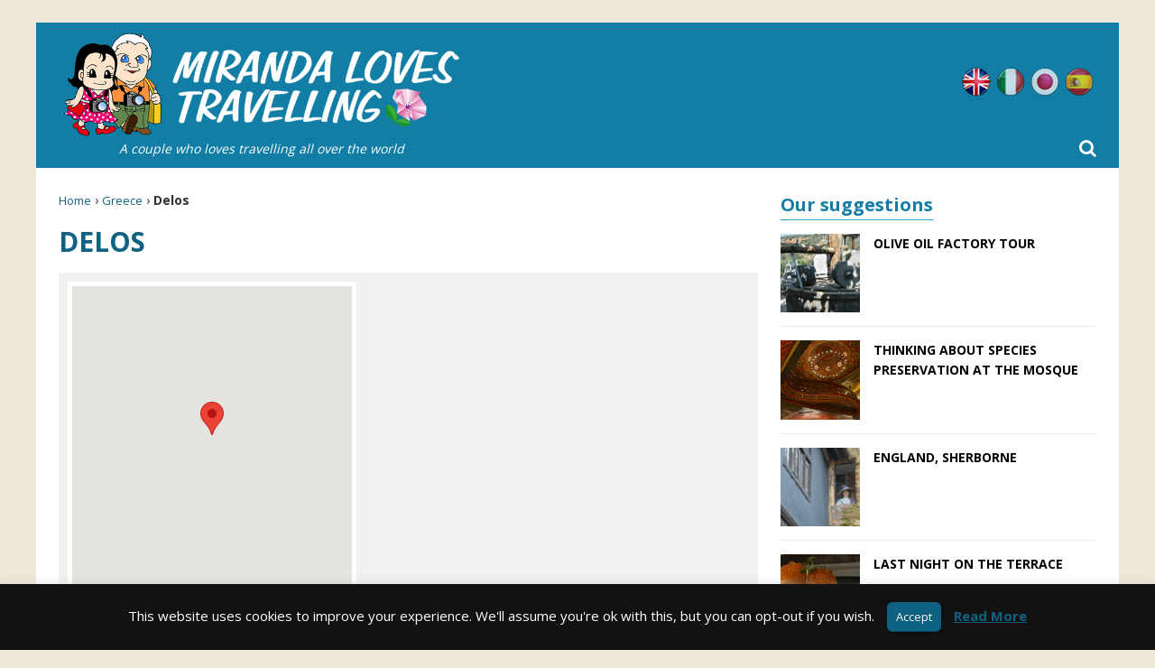

--- FILE ---
content_type: text/html; charset=UTF-8
request_url: https://mirandalovestravelling.com/location/greece/delos/
body_size: 15874
content:
<!DOCTYPE html>
<html lang="en-US">
<head>
  <meta charset="utf-8">
  <meta name='robots' content='index, follow, max-image-preview:large, max-snippet:-1, max-video-preview:-1' />
<link rel="alternate" hreflang="en" href="https://mirandalovestravelling.com/location/greece/delos/" />
<link rel="alternate" hreflang="it" href="https://mirandalovestravelling.com/it/location/grecia/delo/" />
<link rel="alternate" hreflang="ja" href="https://mirandalovestravelling.com/ja/location/%e3%82%ae%e3%83%aa%e3%82%b7%e3%83%a3/%e3%83%87%e3%83%ad%e3%82%b9%e5%b3%b6/" />
<link rel="alternate" hreflang="es" href="https://mirandalovestravelling.com/es/location/grecia-es/delos-es/" />
<link rel="alternate" hreflang="x-default" href="https://mirandalovestravelling.com/location/greece/delos/" />
<link rel="alternate" href="https://mirandalovestravelling.com/location/greece/delos/" hreflang="x-default" /><style>html{font-family:sans-serif;-ms-text-size-adjust:100%;-webkit-text-size-adjust:100%}body{margin:0}aside,header,nav{display:block}a{background-color:transparent}h1{font-size:2em;margin:.67em 0}img{border:0}svg:not(:root){overflow:hidden}button,input{color:inherit;font:inherit;margin:0}button{overflow:visible}button{text-transform:none}button{-webkit-appearance:button}button::-moz-focus-inner,input::-moz-focus-inner{border:0;padding:0}input{line-height:normal}*,:after,:before{box-sizing:border-box}html{font-size:10px}body{font-family:Helvetica Neue,Helvetica,Arial,sans-serif;font-size:14px;line-height:1.42857143;color:#333;background-color:#fff}button,input{font-family:inherit;font-size:inherit;line-height:inherit}a{color:#337ab7}img{vertical-align:middle}.img-responsive{display:block;max-width:100%;height:auto}h1,h2{font-family:inherit;font-weight:500;line-height:1.1;color:inherit}h1,h2{margin-top:20px;margin-bottom:10px}h1{font-size:36px}h2{font-size:30px}.page-header{padding-bottom:9px;margin:40px 0 20px;border-bottom:1px solid #eee}ul{margin-top:0;margin-bottom:10px}ul ul{margin-bottom:0}.container-fluid{padding-right:15px;padding-left:15px;margin-right:auto;margin-left:auto}.container-fluid:after,.container-fluid:before{display:table;content:" "}.container-fluid:after{clear:both}.row{margin-right:-15px;margin-left:-15px}.row:after,.row:before{display:table;content:" "}.row:after{clear:both}.col-md-4,.col-md-8,.col-xs-12,.col-xs-3,.col-xs-5,.col-xs-7,.col-xs-9{position:relative;min-height:1px;padding-right:15px;padding-left:15px}.col-xs-12,.col-xs-3,.col-xs-5,.col-xs-7,.col-xs-9{float:left}.col-xs-3{width:25%}.col-xs-5{width:41.66666667%}.col-xs-7{width:58.33333333%}.col-xs-9{width:75%}.col-xs-12{width:100%}@media (min-width:992px){.col-md-4,.col-md-8{float:left}.col-md-4{width:33.33333333%}.col-md-8{width:66.66666667%}}.caret{display:inline-block;width:0;height:0;margin-left:2px;vertical-align:middle;border-top:4px dashed;border-right:4px solid transparent;border-left:4px solid transparent}.dropdown{position:relative}.dropdown-menu{position:absolute;top:100%;left:0;z-index:1000;display:none;float:left;min-width:160px;padding:5px 0;margin:2px 0 0;font-size:14px;text-align:left;list-style:none;background-color:#fff;background-clip:padding-box;border:1px solid #ccc;border:1px solid rgba(0,0,0,.15);border-radius:4px;box-shadow:0 6px 12px rgba(0,0,0,.175)}.dropdown-menu>li>a{display:block;padding:3px 20px;clear:both;font-weight:400;line-height:1.42857143;color:#333;white-space:nowrap}.dropdown-menu>.active>a{color:#fff;text-decoration:none;background-color:#337ab7;outline:0}.clearfix:after,.clearfix:before{display:table;content:" "}.clearfix:after{clear:both}.pull-left{float:left!important}@-ms-viewport{width:device-width}@media (max-width:767px){.hidden-xs{display:none!important}}@media (min-width:768px) and (max-width:991px){.hidden-sm{display:none!important}}@media (min-width:992px) and (max-width:1199px){.hidden-md{display:none!important}}@media (min-width:1200px){.hidden-lg{display:none!important}}*,:after,:before{box-sizing:border-box}html{font-size:62.5%}body,html{margin:0;padding:0;border:0;font-family:Open Sans,Helvetica,Arial,sans-serif;vertical-align:baseline;text-align:left;color:#333;-webkit-font-smoothing:antialiased;-moz-osx-font-smoothing:grayscale}aside,header,nav{display:block}.col-md-4,.col-md-8,.col-xs-12,.col-xs-3,.col-xs-5,.col-xs-7,.col-xs-9,.container-fluid{padding:0 25px}.row{margin-left:-25px;margin-right:-25px}.full-width{width:100%}.dropdown .caret{margin:0 0 0 8px}.dropdown-menu li{width:23em!important}body{font-size:16px;font-size:1.6rem;line-height:1.6;word-wrap:break-word;background-color:#efe7d8}#middle{max-width:1200px;margin:25px auto;padding:0;background:#fff}.content-left{padding-right:0}.hide-text{text-indent:100%;white-space:nowrap;overflow:hidden}@media only screen and (max-width:1199px){#middle{max-width:960px}}@media only screen and (max-width:991px){#middle{max-width:inherit;width:100%;margin:0 0 50px;padding:104px 0 0;overflow-x:hidden}}@media only screen and (max-width:767px){#middle{padding:130px 0 0}}h1,h2{font-family:Open Sans,Helvetica,Arial,sans-serif;color:#0f6281;line-height:1.3;font-weight:700;margin:0 0 3px}h1:first-letter,h2:first-letter{text-transform:capitalize}h1{font-size:30px;font-size:3rem}h2{font-size:26px;font-size:2.6rem}strong{font-weight:700}i{font-style:italic}p{margin:0 0 10px}p:last-child{margin:0}a{color:#1b3852;text-decoration:none}ul{list-style:none;margin:0;padding:0}@media only screen and (max-width:991px){h1{font-size:28px;font-size:2.8rem}h2{font-size:22px;font-size:2.2rem}}@media only screen and (max-width:479px){h1{font-size:24px;font-size:2.4rem}h2{font-size:20px;font-size:2rem}}.mlt-breadcrumb{font-size:14px;font-size:1.4rem;padding:0 0 5px;margin-bottom:10px}.mlt-breadcrumb a{font-size:13px;font-size:1.3rem;font-weight:400;color:#0f6281}@media only screen and (max-width:1199px){.mlt-breadcrumb{margin-top:10px}}.page-header{padding:0;margin:0;border:0}.page-header .page-title{text-transform:uppercase;margin-bottom:15px}#cookie-law-info-bar{position:absolute;z-index:9999;width:100%;padding:20px 0;margin:0 auto;text-align:center;border:0}#cookie-law-info-bar span{vertical-align:middle}#cookie-law-info-bar .cli-plugin-button,#cookie-law-info-bar .cli-plugin-button:visited{position:relative;display:inline-block;line-height:22px;padding:5px 10px;margin:auto 10px;color:#fff;text-decoration:none;text-shadow:0 -1px 1px rgba(0,0,0,.25);box-shadow:0 1px 3px rgba(0,0,0,.6);border-radius:6px;border-bottom:1px solid rgba(0,0,0,.25);background:#666}#map_wrapper{width:100%;height:400px;margin-bottom:15px}#map-desc-destination{min-height:360px;padding:10px;background:#f1f1f1;margin-bottom:15px}#map-desc-destination #map_wrapper{float:left;width:320px!important;height:340px!important;margin:0 15px 15px 0;border:5px solid #fff}#map-desc-destination .taxonomy-description h2{padding-top:5px}#map-desc-destination .taxonomy-description a{text-decoration:underline!important;font-weight:700}@media only screen and (max-width:991px){.sidebar-right{padding-left:10px;padding-right:10px}#map-desc-destination #map_wrapper{width:100%!important;height:300px!important;margin:0 0 10px}}@media only screen and (max-width:1199px){.content-left{padding:0 10px}}@media only screen and (max-width:767px){#map-desc-destination{min-height:240px}#map-desc-destination #map_wrapper{height:240px!important}}@media only screen and (max-width:479px){#map-desc-destination #map_wrapper{height:220px!important}}.mlt-header{position:relative;background:#127ea5;margin-bottom:25px}.mlt-header .mlt-logo{padding:10px 25px}.mlt-header .mlt-logo .claim{color:#fff;font-style:italic;text-align:center;font-size:14px;display:block}.mlt-header .lang_sel_list_horizontal{float:right;padding-top:50px}.mlt-header .lang_sel_list_horizontal ul{float:left}.mlt-header .lang_sel_list_horizontal ul li{float:left;width:32px;height:32px;margin:0 3px;background-image:url(/wp-content/themes/mirandalovestravelling/dist/images/flags/flags.png);background-repeat:no-repeat;display:inline-block;overflow:hidden;-moz-opacity:.75;-khtml-opacity:.75;opacity:.75}.mlt-header .lang_sel_list_horizontal ul li.lang-active{-moz-opacity:1;-khtml-opacity:1;opacity:1}.mlt-header .lang_sel_list_horizontal ul li.icl-en{background-position:0 0}.mlt-header .lang_sel_list_horizontal ul li.icl-it{background-position:0 -32px}.mlt-header .lang_sel_list_horizontal ul li.icl-ja{background-position:-32px -32px}.mlt-header .lang_sel_list_horizontal ul li.icl-es{background-position:-32px 0}.mlt-header .lang_sel_list_horizontal ul li a{float:left;width:100%;height:100%}.mlt-header .mlt-main-nav-wrap{background:#299fca;text-transform:uppercase}.mlt-header .mlt-main-nav-wrap .mlt-main-nav{float:left;width:auto}.mlt-header .mlt-main-nav-wrap .mlt-main-nav li{float:left;position:relative;font-weight:700}.mlt-header .mlt-main-nav-wrap .mlt-main-nav li.current-menu-item a,.mlt-header .mlt-main-nav-wrap .mlt-main-nav li.current-menu-parent a{color:#fc0}.mlt-header .mlt-main-nav-wrap .mlt-main-nav li:first-child a{padding-left:25px;border:0}.mlt-header .mlt-main-nav-wrap .mlt-main-nav li:last-child a{padding-right:25px}.mlt-header .mlt-main-nav-wrap .mlt-main-nav li a{display:block;color:#fff;padding:10px 18px;font-size:15px;font-size:1.5rem;border-left:1px solid hsla(0,0%,100%,.1)}.mlt-header .mlt-main-nav-wrap .mlt-main-nav ul ul{display:none;position:absolute}.mlt-header .mlt-main-nav-wrap .mlt-main-nav ul ul li{width:16em}.mlt-header .mlt-main-nav-wrap .mlt-main-nav .search-icon-menu{position:absolute;right:25px;bottom:0;height:44px;line-height:44px;color:#fff;font-size:20px;font-size:2rem}.mlt-header .mlt-main-nav-wrap .mlt-main-nav .searchform{position:absolute;top:100%;left:0;width:100%;height:60px;padding:5px 50px;background:#fff;border-top:1px solid #f0f7fa;box-shadow:0 2px 2px -1px rgba(0,0,0,.25);display:none;z-index:2}.mlt-header .mlt-main-nav-wrap .mlt-main-nav .searchform .close-icon,.mlt-header .mlt-main-nav-wrap .mlt-main-nav .searchform .search-icon{position:absolute;top:0;height:59px;line-height:59px;color:#1b3852;font-size:20px;font-size:2rem}.mlt-header .mlt-main-nav-wrap .mlt-main-nav .searchform .search-icon{left:25px}.mlt-header .mlt-main-nav-wrap .mlt-main-nav .searchform input{float:left;width:100%;height:50px;line-height:50px;padding:15px;margin:0;border:0;color:#1b3852}.mlt-header .mlt-main-nav-wrap .mlt-main-nav .searchform .close-icon{right:25px}.dropdown-menu>.active>a{background-color:#127ea5}@media only screen and (max-width:1199px){.mlt-header .mlt-main-nav-wrap .mlt-main-nav li a{padding:10px 15px;font-size:14px;font-size:1.4rem}.mlt-header .mlt-main-nav-wrap .mlt-main-nav .search-icon-menu{height:42px;line-height:42px;font-size:18px;font-size:1.8rem}.mlt-header .mlt-main-nav-wrap .mlt-main-nav .searchform{padding:5px 45px}.mlt-header .mlt-main-nav-wrap .mlt-main-nav .searchform .close-icon,.mlt-header .mlt-main-nav-wrap .mlt-main-nav .searchform .search-icon{font-size:18px;font-size:1.8rem}}@media only screen and (max-width:991px){#header-mobile{position:fixed;display:block;top:0;left:0;width:100%;height:70px;z-index:9999;background:#127ea5}#header-mobile #mlt-btn-menu{position:absolute;left:0;top:0;width:65px;height:70px;line-height:70px;text-align:center;color:#fff;font-size:25px;font-size:2.5rem;border-right:1px solid hsla(0,0%,100%,.1)}#header-mobile .mlt-logo-mobile{position:absolute;left:50%;right:auto;transform:translate(-50%);height:70px;padding:10px 0}#header-mobile .mlt-logo-mobile img{float:left;width:auto;height:50px}#header-mobile .mob-search-icon-menu{position:absolute;top:0;right:0;width:65px;height:70px;line-height:70px;text-align:center;color:#fff;font-size:25px;font-size:2.5rem;border-left:1px solid hsla(0,0%,100%,.1)}#header-mobile .searchform{position:absolute;top:100%;left:0;width:100%;height:60px;padding:5px 45px;background:#fff;border-top:1px solid #f0f7fa;box-shadow:0 2px 2px -1px rgba(0,0,0,.25);display:none;z-index:99999}#header-mobile .searchform .close-icon,#header-mobile .searchform .search-icon{position:absolute;top:0;height:59px;line-height:59px;color:#1b3852;font-size:20px;font-size:2rem}#header-mobile .searchform .search-icon{left:20px}#header-mobile .searchform input{float:left;width:100%;height:50px;line-height:50px;padding:15px;margin:0;border:0;color:#1b3852}#header-mobile .searchform .close-icon{right:20px}}@media only screen and (max-width:479px){#header-mobile #mlt-btn-menu,#header-mobile .mob-search-icon-menu{font-size:22px;font-size:2.2rem}}@media only screen and (max-width:991px){#sticky-footer{position:absolute;left:0;top:70px;width:100%;z-index:20;background:#f8f8f8;background:linear-gradient(180deg,#f8f8f8 0,#f1f1f1 50%,#f8f8f8);box-shadow:0 1px 4px 0 rgba(0,0,0,.4)}#sticky-footer .lang_sel_list_horizontal{float:left;position:relative;left:50%;right:auto;transform:translate(-50%);padding:5px 0}#sticky-footer .lang_sel_list_horizontal ul{float:left}#sticky-footer .lang_sel_list_horizontal ul li{float:left;width:24px;height:24px;margin:0 5px;background-image:url(/wp-content/themes/mirandalovestravelling/dist/images/flags/flags-mob.png);background-repeat:no-repeat;display:inline-block;overflow:hidden;-moz-opacity:.5;-khtml-opacity:.5;opacity:.5}#sticky-footer .lang_sel_list_horizontal ul li.icl-en{background-position:0 0}#sticky-footer .lang_sel_list_horizontal ul li.icl-it{background-position:0 -24px}#sticky-footer .lang_sel_list_horizontal ul li.icl-ja{background-position:-24px -24px}#sticky-footer .lang_sel_list_horizontal ul li.icl-es{background-position:-24px 0}#sticky-footer .lang_sel_list_horizontal ul li a{float:left;width:100%;height:100%}#sticky-footer .lang_sel_list_horizontal ul li.lang-active{-moz-opacity:1;-khtml-opacity:1;opacity:1}}.widget{float:left;width:100%;margin:0 0 15px}.sidebar-right .widget-title{margin-bottom:15px;color:#127ea5;display:inline-block;border-bottom:1px solid #299fca;font-weight:700;font-size:20px;font-size:2rem}#fb-root{display:none}.mlt-featured li{padding:15px 0;border-bottom:1px solid #ebebeb;text-transform:uppercase;font-weight:700;font-size:14px;font-size:1.4rem}.mlt-featured li:first-child{padding-top:0}.mlt-featured li a{color:#000}.mlt-featured li .mlt-featured-thumb{padding:0;overflow:hidden;position:relative}.mlt-featured li .mlt-featured-thumb:before{display:block;content:"";width:100%;padding-top:100%}.mlt-featured li .mlt-featured-thumb>.square{position:absolute;top:0;left:0;right:0;bottom:0}.mlt-featured li .mlt-featured-thumb img{width:100%;height:100%;-o-object-fit:cover;object-fit:cover;-o-object-position:50% 0;object-position:50% 0}.mlt-featured li .mlt-featured-title{padding:0 0 0 15px}#map_canvas{width:100%;height:100%}.close-icon,.search-icon{display:none}.searchform input{width:100%;padding:10px}</style>
	<title>Delos - Miranda Loves Travelling</title>
	<link rel="canonical" href="https://mirandalovestravelling.com/location/greece/delos/" />
	<meta property="og:locale" content="en_US" />
	<meta property="og:type" content="article" />
	<meta property="og:title" content="Delos - Miranda Loves Travelling" />
	<meta property="og:url" content="https://mirandalovestravelling.com/location/greece/delos/" />
	<meta property="og:site_name" content="Miranda Loves Travelling" />
	<meta name="twitter:card" content="summary_large_image" />
	<script type="application/ld+json" class="yoast-schema-graph">{"@context":"https://schema.org","@graph":[{"@type":"CollectionPage","@id":"https://mirandalovestravelling.com/location/greece/delos/","url":"https://mirandalovestravelling.com/location/greece/delos/","name":"Delos - Miranda Loves Travelling","isPartOf":{"@id":"https://mirandalovestravelling.com/#website"},"primaryImageOfPage":{"@id":"https://mirandalovestravelling.com/location/greece/delos/#primaryimage"},"image":{"@id":"https://mirandalovestravelling.com/location/greece/delos/#primaryimage"},"thumbnailUrl":"https://mirandalovestravelling.com/media/2016/08/Delos-5.jpg","breadcrumb":{"@id":"https://mirandalovestravelling.com/location/greece/delos/#breadcrumb"},"inLanguage":"en-US"},{"@type":"ImageObject","inLanguage":"en-US","@id":"https://mirandalovestravelling.com/location/greece/delos/#primaryimage","url":"https://mirandalovestravelling.com/media/2016/08/Delos-5.jpg","contentUrl":"https://mirandalovestravelling.com/media/2016/08/Delos-5.jpg","width":1000,"height":662},{"@type":"BreadcrumbList","@id":"https://mirandalovestravelling.com/location/greece/delos/#breadcrumb","itemListElement":[{"@type":"ListItem","position":1,"name":"Home","item":"https://mirandalovestravelling.com/"},{"@type":"ListItem","position":2,"name":"Greece","item":"https://mirandalovestravelling.com/location/greece/"},{"@type":"ListItem","position":3,"name":"Delos"}]},{"@type":"WebSite","@id":"https://mirandalovestravelling.com/#website","url":"https://mirandalovestravelling.com/","name":"Miranda Loves Travelling","description":"My Travel Diary","potentialAction":[{"@type":"SearchAction","target":{"@type":"EntryPoint","urlTemplate":"https://mirandalovestravelling.com/?s={search_term_string}"},"query-input":"required name=search_term_string"}],"inLanguage":"en-US"}]}</script>



<link rel="alternate" type="application/rss+xml" title="Miranda Loves Travelling &raquo; Delos Category Feed" href="https://mirandalovestravelling.com/location/greece/delos/feed/" />
<style type="text/css">
img.wp-smiley,
img.emoji {
	display: inline !important;
	border: none !important;
	box-shadow: none !important;
	height: 1em !important;
	width: 1em !important;
	margin: 0 0.07em !important;
	vertical-align: -0.1em !important;
	background: none !important;
	padding: 0 !important;
}
</style>
	<style type="text/css" media="all">
.wpautoterms-footer{background-color:#ffffff;text-align:center;}
.wpautoterms-footer a{color:#000000;font-family:Arial, sans-serif;font-size:14px;}
.wpautoterms-footer .separator{color:#cccccc;font-family:Arial, sans-serif;font-size:14px;}</style>
<link rel='stylesheet' id='wp-block-library-css' href='https://mirandalovestravelling.com/wp-includes/css/dist/block-library/style.min.css' type='text/css' media='all' />
<link rel='stylesheet' id='classic-theme-styles-css' href='https://mirandalovestravelling.com/wp-includes/css/classic-themes.min.css' type='text/css' media='all' />
<style id='global-styles-inline-css' type='text/css'>
body{--wp--preset--color--black: #000000;--wp--preset--color--cyan-bluish-gray: #abb8c3;--wp--preset--color--white: #ffffff;--wp--preset--color--pale-pink: #f78da7;--wp--preset--color--vivid-red: #cf2e2e;--wp--preset--color--luminous-vivid-orange: #ff6900;--wp--preset--color--luminous-vivid-amber: #fcb900;--wp--preset--color--light-green-cyan: #7bdcb5;--wp--preset--color--vivid-green-cyan: #00d084;--wp--preset--color--pale-cyan-blue: #8ed1fc;--wp--preset--color--vivid-cyan-blue: #0693e3;--wp--preset--color--vivid-purple: #9b51e0;--wp--preset--gradient--vivid-cyan-blue-to-vivid-purple: linear-gradient(135deg,rgba(6,147,227,1) 0%,rgb(155,81,224) 100%);--wp--preset--gradient--light-green-cyan-to-vivid-green-cyan: linear-gradient(135deg,rgb(122,220,180) 0%,rgb(0,208,130) 100%);--wp--preset--gradient--luminous-vivid-amber-to-luminous-vivid-orange: linear-gradient(135deg,rgba(252,185,0,1) 0%,rgba(255,105,0,1) 100%);--wp--preset--gradient--luminous-vivid-orange-to-vivid-red: linear-gradient(135deg,rgba(255,105,0,1) 0%,rgb(207,46,46) 100%);--wp--preset--gradient--very-light-gray-to-cyan-bluish-gray: linear-gradient(135deg,rgb(238,238,238) 0%,rgb(169,184,195) 100%);--wp--preset--gradient--cool-to-warm-spectrum: linear-gradient(135deg,rgb(74,234,220) 0%,rgb(151,120,209) 20%,rgb(207,42,186) 40%,rgb(238,44,130) 60%,rgb(251,105,98) 80%,rgb(254,248,76) 100%);--wp--preset--gradient--blush-light-purple: linear-gradient(135deg,rgb(255,206,236) 0%,rgb(152,150,240) 100%);--wp--preset--gradient--blush-bordeaux: linear-gradient(135deg,rgb(254,205,165) 0%,rgb(254,45,45) 50%,rgb(107,0,62) 100%);--wp--preset--gradient--luminous-dusk: linear-gradient(135deg,rgb(255,203,112) 0%,rgb(199,81,192) 50%,rgb(65,88,208) 100%);--wp--preset--gradient--pale-ocean: linear-gradient(135deg,rgb(255,245,203) 0%,rgb(182,227,212) 50%,rgb(51,167,181) 100%);--wp--preset--gradient--electric-grass: linear-gradient(135deg,rgb(202,248,128) 0%,rgb(113,206,126) 100%);--wp--preset--gradient--midnight: linear-gradient(135deg,rgb(2,3,129) 0%,rgb(40,116,252) 100%);--wp--preset--duotone--dark-grayscale: url('#wp-duotone-dark-grayscale');--wp--preset--duotone--grayscale: url('#wp-duotone-grayscale');--wp--preset--duotone--purple-yellow: url('#wp-duotone-purple-yellow');--wp--preset--duotone--blue-red: url('#wp-duotone-blue-red');--wp--preset--duotone--midnight: url('#wp-duotone-midnight');--wp--preset--duotone--magenta-yellow: url('#wp-duotone-magenta-yellow');--wp--preset--duotone--purple-green: url('#wp-duotone-purple-green');--wp--preset--duotone--blue-orange: url('#wp-duotone-blue-orange');--wp--preset--font-size--small: 13px;--wp--preset--font-size--medium: 20px;--wp--preset--font-size--large: 36px;--wp--preset--font-size--x-large: 42px;--wp--preset--spacing--20: 0.44rem;--wp--preset--spacing--30: 0.67rem;--wp--preset--spacing--40: 1rem;--wp--preset--spacing--50: 1.5rem;--wp--preset--spacing--60: 2.25rem;--wp--preset--spacing--70: 3.38rem;--wp--preset--spacing--80: 5.06rem;--wp--preset--shadow--natural: 6px 6px 9px rgba(0, 0, 0, 0.2);--wp--preset--shadow--deep: 12px 12px 50px rgba(0, 0, 0, 0.4);--wp--preset--shadow--sharp: 6px 6px 0px rgba(0, 0, 0, 0.2);--wp--preset--shadow--outlined: 6px 6px 0px -3px rgba(255, 255, 255, 1), 6px 6px rgba(0, 0, 0, 1);--wp--preset--shadow--crisp: 6px 6px 0px rgba(0, 0, 0, 1);}:where(.is-layout-flex){gap: 0.5em;}body .is-layout-flow > .alignleft{float: left;margin-inline-start: 0;margin-inline-end: 2em;}body .is-layout-flow > .alignright{float: right;margin-inline-start: 2em;margin-inline-end: 0;}body .is-layout-flow > .aligncenter{margin-left: auto !important;margin-right: auto !important;}body .is-layout-constrained > .alignleft{float: left;margin-inline-start: 0;margin-inline-end: 2em;}body .is-layout-constrained > .alignright{float: right;margin-inline-start: 2em;margin-inline-end: 0;}body .is-layout-constrained > .aligncenter{margin-left: auto !important;margin-right: auto !important;}body .is-layout-constrained > :where(:not(.alignleft):not(.alignright):not(.alignfull)){max-width: var(--wp--style--global--content-size);margin-left: auto !important;margin-right: auto !important;}body .is-layout-constrained > .alignwide{max-width: var(--wp--style--global--wide-size);}body .is-layout-flex{display: flex;}body .is-layout-flex{flex-wrap: wrap;align-items: center;}body .is-layout-flex > *{margin: 0;}:where(.wp-block-columns.is-layout-flex){gap: 2em;}.has-black-color{color: var(--wp--preset--color--black) !important;}.has-cyan-bluish-gray-color{color: var(--wp--preset--color--cyan-bluish-gray) !important;}.has-white-color{color: var(--wp--preset--color--white) !important;}.has-pale-pink-color{color: var(--wp--preset--color--pale-pink) !important;}.has-vivid-red-color{color: var(--wp--preset--color--vivid-red) !important;}.has-luminous-vivid-orange-color{color: var(--wp--preset--color--luminous-vivid-orange) !important;}.has-luminous-vivid-amber-color{color: var(--wp--preset--color--luminous-vivid-amber) !important;}.has-light-green-cyan-color{color: var(--wp--preset--color--light-green-cyan) !important;}.has-vivid-green-cyan-color{color: var(--wp--preset--color--vivid-green-cyan) !important;}.has-pale-cyan-blue-color{color: var(--wp--preset--color--pale-cyan-blue) !important;}.has-vivid-cyan-blue-color{color: var(--wp--preset--color--vivid-cyan-blue) !important;}.has-vivid-purple-color{color: var(--wp--preset--color--vivid-purple) !important;}.has-black-background-color{background-color: var(--wp--preset--color--black) !important;}.has-cyan-bluish-gray-background-color{background-color: var(--wp--preset--color--cyan-bluish-gray) !important;}.has-white-background-color{background-color: var(--wp--preset--color--white) !important;}.has-pale-pink-background-color{background-color: var(--wp--preset--color--pale-pink) !important;}.has-vivid-red-background-color{background-color: var(--wp--preset--color--vivid-red) !important;}.has-luminous-vivid-orange-background-color{background-color: var(--wp--preset--color--luminous-vivid-orange) !important;}.has-luminous-vivid-amber-background-color{background-color: var(--wp--preset--color--luminous-vivid-amber) !important;}.has-light-green-cyan-background-color{background-color: var(--wp--preset--color--light-green-cyan) !important;}.has-vivid-green-cyan-background-color{background-color: var(--wp--preset--color--vivid-green-cyan) !important;}.has-pale-cyan-blue-background-color{background-color: var(--wp--preset--color--pale-cyan-blue) !important;}.has-vivid-cyan-blue-background-color{background-color: var(--wp--preset--color--vivid-cyan-blue) !important;}.has-vivid-purple-background-color{background-color: var(--wp--preset--color--vivid-purple) !important;}.has-black-border-color{border-color: var(--wp--preset--color--black) !important;}.has-cyan-bluish-gray-border-color{border-color: var(--wp--preset--color--cyan-bluish-gray) !important;}.has-white-border-color{border-color: var(--wp--preset--color--white) !important;}.has-pale-pink-border-color{border-color: var(--wp--preset--color--pale-pink) !important;}.has-vivid-red-border-color{border-color: var(--wp--preset--color--vivid-red) !important;}.has-luminous-vivid-orange-border-color{border-color: var(--wp--preset--color--luminous-vivid-orange) !important;}.has-luminous-vivid-amber-border-color{border-color: var(--wp--preset--color--luminous-vivid-amber) !important;}.has-light-green-cyan-border-color{border-color: var(--wp--preset--color--light-green-cyan) !important;}.has-vivid-green-cyan-border-color{border-color: var(--wp--preset--color--vivid-green-cyan) !important;}.has-pale-cyan-blue-border-color{border-color: var(--wp--preset--color--pale-cyan-blue) !important;}.has-vivid-cyan-blue-border-color{border-color: var(--wp--preset--color--vivid-cyan-blue) !important;}.has-vivid-purple-border-color{border-color: var(--wp--preset--color--vivid-purple) !important;}.has-vivid-cyan-blue-to-vivid-purple-gradient-background{background: var(--wp--preset--gradient--vivid-cyan-blue-to-vivid-purple) !important;}.has-light-green-cyan-to-vivid-green-cyan-gradient-background{background: var(--wp--preset--gradient--light-green-cyan-to-vivid-green-cyan) !important;}.has-luminous-vivid-amber-to-luminous-vivid-orange-gradient-background{background: var(--wp--preset--gradient--luminous-vivid-amber-to-luminous-vivid-orange) !important;}.has-luminous-vivid-orange-to-vivid-red-gradient-background{background: var(--wp--preset--gradient--luminous-vivid-orange-to-vivid-red) !important;}.has-very-light-gray-to-cyan-bluish-gray-gradient-background{background: var(--wp--preset--gradient--very-light-gray-to-cyan-bluish-gray) !important;}.has-cool-to-warm-spectrum-gradient-background{background: var(--wp--preset--gradient--cool-to-warm-spectrum) !important;}.has-blush-light-purple-gradient-background{background: var(--wp--preset--gradient--blush-light-purple) !important;}.has-blush-bordeaux-gradient-background{background: var(--wp--preset--gradient--blush-bordeaux) !important;}.has-luminous-dusk-gradient-background{background: var(--wp--preset--gradient--luminous-dusk) !important;}.has-pale-ocean-gradient-background{background: var(--wp--preset--gradient--pale-ocean) !important;}.has-electric-grass-gradient-background{background: var(--wp--preset--gradient--electric-grass) !important;}.has-midnight-gradient-background{background: var(--wp--preset--gradient--midnight) !important;}.has-small-font-size{font-size: var(--wp--preset--font-size--small) !important;}.has-medium-font-size{font-size: var(--wp--preset--font-size--medium) !important;}.has-large-font-size{font-size: var(--wp--preset--font-size--large) !important;}.has-x-large-font-size{font-size: var(--wp--preset--font-size--x-large) !important;}
.wp-block-navigation a:where(:not(.wp-element-button)){color: inherit;}
:where(.wp-block-columns.is-layout-flex){gap: 2em;}
.wp-block-pullquote{font-size: 1.5em;line-height: 1.6;}
</style>
<link data-minify="1" rel='stylesheet' id='wpml-blocks-css' href='https://mirandalovestravelling.com/wp-content/cache/min/1/wp-content/plugins/sitepress-multilingual-cms/dist/css/blocks/styles.css?ver=1760117854' type='text/css' media='all' />
<link data-minify="1" rel='stylesheet' id='wpautoterms_css-css' href='https://mirandalovestravelling.com/wp-content/cache/min/1/wp-content/plugins/auto-terms-of-service-and-privacy-policy/css/wpautoterms.css?ver=1760117854' type='text/css' media='all' />
<link data-minify="1" rel='stylesheet' id='cookie-law-info-css' href='https://mirandalovestravelling.com/wp-content/cache/min/1/wp-content/plugins/cookie-law-info/legacy/public/css/cookie-law-info-public.css?ver=1760117854' type='text/css' media='all' />
<link data-minify="1" rel='stylesheet' id='cookie-law-info-gdpr-css' href='https://mirandalovestravelling.com/wp-content/cache/min/1/wp-content/plugins/cookie-law-info/legacy/public/css/cookie-law-info-gdpr.css?ver=1760117854' type='text/css' media='all' />
<link rel="https://api.w.org/" href="https://mirandalovestravelling.com/wp-json/" /><link rel="alternate" type="application/json" href="https://mirandalovestravelling.com/wp-json/wp/v2/categories/1159" /><link rel="EditURI" type="application/rsd+xml" title="RSD" href="https://mirandalovestravelling.com/xmlrpc.php?rsd" />
<link rel="wlwmanifest" type="application/wlwmanifest+xml" href="https://mirandalovestravelling.com/wp-includes/wlwmanifest.xml" />

<style>/* CSS added by WP Meta and Date Remover*/.entry-meta {display:none !important;}
	.home .entry-meta { display: none; }
	.entry-footer {display:none !important;}
	.home .entry-footer { display: none; }</style><!-- Markup (JSON-LD) structured in schema.org ver.4.4.0 START -->
<script type="application/ld+json">
{
    "@context": "http://schema.org",
    "@type": "BreadcrumbList",
    "itemListElement": [
        {
            "@type": "ListItem",
            "position": 1,
            "item": {
                "@id": "https://mirandalovestravelling.com",
                "name": "Miranda Loves Travelling"
            }
        },
        {
            "@type": "ListItem",
            "position": 2,
            "item": {
                "@id": "https://mirandalovestravelling.com/location/greece/",
                "name": "Greece"
            }
        },
        {
            "@type": "ListItem",
            "position": 3,
            "item": {
                "@id": "https://mirandalovestravelling.com/location/greece/delos/",
                "name": "Delos"
            }
        }
    ]
}
</script>
<script type="application/ld+json">
{
    "@context": "http://schema.org",
    "@type": "WebSite",
    "name": "Miranda Loves Travelling",
    "alternateName": "Miranda Loves Travelling",
    "url": "https://mirandalovestravelling.com",
    "potentialAction": [
        {
            "@type": "SearchAction",
            "target": "https://mirandalovestravelling.com/?s={search_term_string}",
            "query-input": "required name=search_term_string"
        }
    ]
}
</script>
<!-- Markup (JSON-LD) structured in schema.org END -->
<link rel="apple-touch-icon" sizes="180x180" href="/apple-touch-icon.png">
<link rel="icon" type="image/png" sizes="32x32" href="/favicon-32x32.png">
<link rel="icon" type="image/png" sizes="16x16" href="/favicon-16x16.png">
<link rel="manifest" href="/site.webmanifest">
<link rel="mask-icon" href="/safari-pinned-tab.svg" color="#5bbad5">
<meta name="msapplication-TileColor" content="#da532c">
<meta name="theme-color" content="#ffffff"><meta name="p:domain_verify" content="e4c1c36d94dacbd1044d8735b370211c">
<meta name="msvalidate.01" content="7FA0B074FC7A15B6052D2699ED3C4513" />  <script type="text/javascript" async>
      WebFontConfig = {
          google: {
              families: [
                  'Open+Sans:400,700'
              ]
          }
      };
      (function () {
          var wf = document.createElement('script');
          wf.src = 'https://ajax.googleapis.com/ajax/libs/webfont/1/webfont.js';
          wf.type = 'text/javascript';
          wf.async = 'true';
          var s = document.getElementsByTagName('script')[0];
          s.parentNode.insertBefore(wf, s);
      })();
  </script>
  <noscript><style id="rocket-lazyload-nojs-css">.rll-youtube-player, [data-lazy-src]{display:none !important;}</style></noscript>  <meta http-equiv="x-ua-compatible" content="ie=edge">
  <meta name="viewport" content="width=device-width, initial-scale=1.0, maximum-scale=1.0, user-scalable=no" />
  <meta name="referrer" content="unsafe-url">
</head>
<body class="archive category category-delos category-1159 custom-background sidebar-primary" id="mlt-mobile">
<div data-rocket-location-hash="29ccf98f054896b6f93ec33686d41ce1" id="fb-root"></div>
<div data-rocket-location-hash="9f4968e2f8f45e3f182d4860c96af6da" id="page">
  <!--[if IE]>
  <div class="alert alert-warning">
    You are using an <strong>outdated</strong> browser. Please <a href="http://browsehappy.com/">upgrade
    your browser</a> to improve your experience.  </div>
  <![endif]-->
  <header data-rocket-location-hash="acd1e8bb83e0d0bc3c2893998e8ebb88" id="header-mobile" class="fixed hidden-md hidden-lg">
    <a id="mlt-btn-menu" href="#" class="pull-left"><i class="fa fa-navicon"></i></a>
    <a href="https://mirandalovestravelling.com" title="Miranda Loves Travelling" rel="home">
        <div class="pull-left mlt-logo-mobile" role="banner">
            <img width="720" height="190" class="img-responsive" src="data:image/svg+xml,%3Csvg%20xmlns='http://www.w3.org/2000/svg'%20viewBox='0%200%20720%20190'%3E%3C/svg%3E"
                 alt="Miranda Loves Travelling" data-lazy-src="https://mirandalovestravelling.com/wp-content/themes/mirandalovestravelling/dist/images/logo-miranda.png"><noscript><img width="720" height="190" class="img-responsive" src="https://mirandalovestravelling.com/wp-content/themes/mirandalovestravelling/dist/images/logo-miranda.png"
                 alt="Miranda Loves Travelling"></noscript>
        </div>
    </a>
    <span class="mob-search-icon-menu">
      <i class="fa fa-search"></i>
    </span>
    
<form role="search" method="get" class="searchform" action="https://mirandalovestravelling.com/">
    <span class="search-icon">
        <i class="fa fa-search"></i>
    </span>
    <input type="text" value="" name="s" title="Search for:" placeholder="Search for:" />
    <span class="close-icon">
        <i class="fa fa-times"></i>
    </span>
</form>
</header>

<!-- Main content
================================================== -->
<div data-rocket-location-hash="85dae1af9d9fdb818f5628428c23e66f" class="container-fluid" id="middle">
    <!-- HEADER -->
    <header data-rocket-location-hash="ebd66061d371e33a308a39f53ed8eb44" class="full-width pull-left mlt-header hidden-sm hidden-xs">
        <div class="col-xs-5 mlt-logo">
            <a href="https://mirandalovestravelling.com" title="Miranda Loves Travelling" rel="home">
                <img width="720" height="190" class="img-responsive" src="data:image/svg+xml,%3Csvg%20xmlns='http://www.w3.org/2000/svg'%20viewBox='0%200%20720%20190'%3E%3C/svg%3E" alt="Miranda Loves Travelling" data-lazy-src="https://mirandalovestravelling.com/wp-content/themes/mirandalovestravelling/dist/images/logo-miranda.png"><noscript><img width="720" height="190" class="img-responsive" src="https://mirandalovestravelling.com/wp-content/themes/mirandalovestravelling/dist/images/logo-miranda.png" alt="Miranda Loves Travelling"></noscript>
            </a>
            <span class="claim">A couple who loves travelling all over the world</span>
        </div>
        <div class="col-xs-7">
            <div id="lang_sel_list" class="lang_sel_list_horizontal">
<ul>
<li class="hide-text icl-en lang-active">
English</li>
<li class="hide-text icl-it ">
<a href="https://mirandalovestravelling.com/it/location/grecia/delo/" class="lang_sel_other">Italian</a></li>
<li class="hide-text icl-ja ">
<a href="https://mirandalovestravelling.com/ja/location/%e3%82%ae%e3%83%aa%e3%82%b7%e3%83%a3/%e3%83%87%e3%83%ad%e3%82%b9%e5%b3%b6/" class="lang_sel_other">Japanese</a></li>
<li class="hide-text icl-es ">
<a href="https://mirandalovestravelling.com/es/location/grecia-es/delos-es/" class="lang_sel_other">Spanish</a></li>
</ul>
</div>
        </div>
        <div class="pull-left full-width mlt-main-nav-wrap">
            <nav id="mlt-main-menu" class="mlt-main-nav full-width clearfix">
                            <span class="search-icon-menu">
                <i class="fa fa-search"></i>
              </span>
              
<form role="search" method="get" class="searchform" action="https://mirandalovestravelling.com/">
    <span class="search-icon">
        <i class="fa fa-search"></i>
    </span>
    <input type="text" value="" name="s" title="Search for:" placeholder="Search for:" />
    <span class="close-icon">
        <i class="fa fa-times"></i>
    </span>
</form>
            </nav>
        </div>
    </header>
    <!-- /HEADER -->
    <div data-rocket-location-hash="1cf02d93697042801df35d963e57ad9e" id="sticky-footer" class="hidden-lg hidden-md">
		<div id="lang_sel_list" class="lang_sel_list_horizontal">
<ul>
<li class="hide-text icl-en lang-active">
English</li>
<li class="hide-text icl-it ">
<a href="https://mirandalovestravelling.com/it/location/grecia/delo/" class="lang_sel_other">Italian</a></li>
<li class="hide-text icl-ja ">
<a href="https://mirandalovestravelling.com/ja/location/%e3%82%ae%e3%83%aa%e3%82%b7%e3%83%a3/%e3%83%87%e3%83%ad%e3%82%b9%e5%b3%b6/" class="lang_sel_other">Japanese</a></li>
<li class="hide-text icl-es ">
<a href="https://mirandalovestravelling.com/es/location/grecia-es/delos-es/" class="lang_sel_other">Spanish</a></li>
</ul>
</div>
    </div>
  <div data-rocket-location-hash="6a991e0bbe6211509cdb51431fe7c7ef" class="container-fluid">
    <div class="row">    
            <div class="col-md-8 col-xs-12 content-left">
        <div class="content-padder">
  <header class="page-header"><div class="mlt-breadcrumb hidden-xs"><p id="breadcrumbs"><span><span><a href="https://mirandalovestravelling.com/">Home</a></span> › <span><a href="https://mirandalovestravelling.com/location/greece/">Greece</a></span> › <span class="breadcrumb_last" aria-current="page"><strong>Delos</strong></span></span></p></div><h1 class="page-title">Delos</h1></header> <!-- .page-header -->      
      <div id="map-desc-destination" class="pull-left full-width">
        
<div id="map_wrapper">
    <div id="map_canvas" class="mapping"></div>
</div>      </div>
      
      <div class="taxonomy-place-lists post-by-category"><div class="row post-by-cat">        <article class="box-post-cat col-sm-6 col-xs-12">
          <section class="mlt-post-thumb">
            <div class="square">
              <a href="https://mirandalovestravelling.com/island-of-ruin/">
                <img width="326" height="245" src="data:image/svg+xml,%3Csvg%20xmlns='http://www.w3.org/2000/svg'%20viewBox='0%200%20326%20245'%3E%3C/svg%3E" class="img-responsive wp-post-image" alt="Island of ruin" decoding="async" data-lazy-srcset="https://mirandalovestravelling.com/media/2016/08/Delos-5-326x245.jpg 326w, https://mirandalovestravelling.com/media/2016/08/Delos-5-80x60.jpg 80w" data-lazy-sizes="(max-width: 326px) 100vw, 326px" data-lazy-src="https://mirandalovestravelling.com/media/2016/08/Delos-5-326x245.jpg" /><noscript><img width="326" height="245" src="https://mirandalovestravelling.com/media/2016/08/Delos-5-326x245.jpg" class="img-responsive wp-post-image" alt="Island of ruin" decoding="async" srcset="https://mirandalovestravelling.com/media/2016/08/Delos-5-326x245.jpg 326w, https://mirandalovestravelling.com/media/2016/08/Delos-5-80x60.jpg 80w" sizes="(max-width: 326px) 100vw, 326px" /></noscript>              </a>
            </div>
            <header>
              <span class="mlt-meta">Posts</span>
              <h2><a href="https://mirandalovestravelling.com/island-of-ruin/">Island of ruin</a></h2>
            </header>
            <p>[ Sept.2013 ] On the last day of our holiday, we had plenty of time before our flight, so we joined the tour to Delos. Delos is the sacred island where Apollo and Artemis were&#8230;</p>
          </section>
        </article>
</div></div></div><!-- .content-padder -->
      </div>
      <div class="col-md-4 col-xs-12 sidebar-right pull-left">
        <div class="sidebar-padder">
    <aside id="mlt_custom_posts-5" class="widget Mlt_Custom_Posts"><span class="widget-title">Our suggestions</span><ul class="mlt-featured">
                <li class="clearfix">
					<div class="col-xs-3 mlt-featured-thumb">
						<div class="square">
							<a href="https://mirandalovestravelling.com/olive-oil-factory-tour/">
								<img width="336" height="224" src="data:image/svg+xml,%3Csvg%20xmlns='http://www.w3.org/2000/svg'%20viewBox='0%200%20336%20224'%3E%3C/svg%3E" class="img-responsive wp-post-image" alt="Olive oil factory tour" data-lazy-src="https://mirandalovestravelling.com/media/2025/10/Creta-tour-2025-21-336x224.jpg" /><noscript><img width="336" height="224" src="https://mirandalovestravelling.com/media/2025/10/Creta-tour-2025-21-336x224.jpg" class="img-responsive wp-post-image" alt="Olive oil factory tour" /></noscript>
							</a>
						</div>
                    </div>
                    <div class="col-xs-9 mlt-featured-title">
                        <p>
                            <a href="https://mirandalovestravelling.com/olive-oil-factory-tour/" title="Olive oil factory tour">
                                Olive oil factory tour
                            </a>
                        </p>
                    </div>
                </li>
                <li class="clearfix">
					<div class="col-xs-3 mlt-featured-thumb">
						<div class="square">
							<a href="https://mirandalovestravelling.com/thinking-about-species-preservation-at-the-mosque/">
								<img width="336" height="223" src="data:image/svg+xml,%3Csvg%20xmlns='http://www.w3.org/2000/svg'%20viewBox='0%200%20336%20223'%3E%3C/svg%3E" class="img-responsive wp-post-image" alt="Thinking about species preservation at the mosque" data-lazy-src="https://mirandalovestravelling.com/media/2024/08/Berat-2024-32.jpg" /><noscript><img width="336" height="223" src="https://mirandalovestravelling.com/media/2024/08/Berat-2024-32.jpg" class="img-responsive wp-post-image" alt="Thinking about species preservation at the mosque" /></noscript>
							</a>
						</div>
                    </div>
                    <div class="col-xs-9 mlt-featured-title">
                        <p>
                            <a href="https://mirandalovestravelling.com/thinking-about-species-preservation-at-the-mosque/" title="Thinking about species preservation at the mosque">
                                Thinking about species preservation at the mosque
                            </a>
                        </p>
                    </div>
                </li>
                <li class="clearfix">
					<div class="col-xs-3 mlt-featured-thumb">
						<div class="square">
							<a href="https://mirandalovestravelling.com/england-sherborne/">
								<img width="336" height="224" src="data:image/svg+xml,%3Csvg%20xmlns='http://www.w3.org/2000/svg'%20viewBox='0%200%20336%20224'%3E%3C/svg%3E" class="img-responsive wp-post-image" alt="England, Sherborne" data-lazy-src="https://mirandalovestravelling.com/media/2024/07/Sherborne-2024-4-scaled.jpg" /><noscript><img width="336" height="224" src="https://mirandalovestravelling.com/media/2024/07/Sherborne-2024-4-scaled.jpg" class="img-responsive wp-post-image" alt="England, Sherborne" /></noscript>
							</a>
						</div>
                    </div>
                    <div class="col-xs-9 mlt-featured-title">
                        <p>
                            <a href="https://mirandalovestravelling.com/england-sherborne/" title="England, Sherborne">
                                England, Sherborne
                            </a>
                        </p>
                    </div>
                </li>
                <li class="clearfix">
					<div class="col-xs-3 mlt-featured-thumb">
						<div class="square">
							<a href="https://mirandalovestravelling.com/last-night-on-the-terrace/">
								<img width="336" height="252" src="data:image/svg+xml,%3Csvg%20xmlns='http://www.w3.org/2000/svg'%20viewBox='0%200%20336%20252'%3E%3C/svg%3E" class="img-responsive wp-post-image" alt="Last night on the terrace" data-lazy-src="https://mirandalovestravelling.com/media/2024/06/Palermo-2024-50-336x252.jpg" /><noscript><img width="336" height="252" src="https://mirandalovestravelling.com/media/2024/06/Palermo-2024-50-336x252.jpg" class="img-responsive wp-post-image" alt="Last night on the terrace" /></noscript>
							</a>
						</div>
                    </div>
                    <div class="col-xs-9 mlt-featured-title">
                        <p>
                            <a href="https://mirandalovestravelling.com/last-night-on-the-terrace/" title="Last night on the terrace">
                                Last night on the terrace
                            </a>
                        </p>
                    </div>
                </li>
                <li class="clearfix">
					<div class="col-xs-3 mlt-featured-thumb">
						<div class="square">
							<a href="https://mirandalovestravelling.com/pantheon-by-mistake/">
								<img width="336" height="223" src="data:image/svg+xml,%3Csvg%20xmlns='http://www.w3.org/2000/svg'%20viewBox='0%200%20336%20223'%3E%3C/svg%3E" class="img-responsive wp-post-image" alt="Pantheon, by mistake" data-lazy-src="https://mirandalovestravelling.com/media/2023/12/Paris-2023-18-336x223.jpg" /><noscript><img width="336" height="223" src="https://mirandalovestravelling.com/media/2023/12/Paris-2023-18-336x223.jpg" class="img-responsive wp-post-image" alt="Pantheon, by mistake" /></noscript>
							</a>
						</div>
                    </div>
                    <div class="col-xs-9 mlt-featured-title">
                        <p>
                            <a href="https://mirandalovestravelling.com/pantheon-by-mistake/" title="Pantheon, by mistake">
                                Pantheon, by mistake
                            </a>
                        </p>
                    </div>
                </li>
                <li class="clearfix">
					<div class="col-xs-3 mlt-featured-thumb">
						<div class="square">
							<a href="https://mirandalovestravelling.com/at-the-restaurant-in-castelfiorentino/">
								<img width="336" height="224" src="data:image/svg+xml,%3Csvg%20xmlns='http://www.w3.org/2000/svg'%20viewBox='0%200%20336%20224'%3E%3C/svg%3E" class="img-responsive wp-post-image" alt="At the restaurant in Castelfiorentino" data-lazy-src="https://mirandalovestravelling.com/media/2023/09/Castelfiorentino-2023-13.jpg" /><noscript><img width="336" height="224" src="https://mirandalovestravelling.com/media/2023/09/Castelfiorentino-2023-13.jpg" class="img-responsive wp-post-image" alt="At the restaurant in Castelfiorentino" /></noscript>
							</a>
						</div>
                    </div>
                    <div class="col-xs-9 mlt-featured-title">
                        <p>
                            <a href="https://mirandalovestravelling.com/at-the-restaurant-in-castelfiorentino/" title="At the restaurant in Castelfiorentino">
                                At the restaurant in Castelfiorentino
                            </a>
                        </p>
                    </div>
                </li>
                <li class="clearfix">
					<div class="col-xs-3 mlt-featured-thumb">
						<div class="square">
							<a href="https://mirandalovestravelling.com/nice-hot-spring/">
								<img width="336" height="224" src="data:image/svg+xml,%3Csvg%20xmlns='http://www.w3.org/2000/svg'%20viewBox='0%200%20336%20224'%3E%3C/svg%3E" class="img-responsive wp-post-image" alt="Nice hot spring" data-lazy-src="https://mirandalovestravelling.com/media/2023/08/Pre-Saint-Didier-2023-12.jpg" /><noscript><img width="336" height="224" src="https://mirandalovestravelling.com/media/2023/08/Pre-Saint-Didier-2023-12.jpg" class="img-responsive wp-post-image" alt="Nice hot spring" /></noscript>
							</a>
						</div>
                    </div>
                    <div class="col-xs-9 mlt-featured-title">
                        <p>
                            <a href="https://mirandalovestravelling.com/nice-hot-spring/" title="Nice hot spring">
                                Nice hot spring
                            </a>
                        </p>
                    </div>
                </li>
                <li class="clearfix">
					<div class="col-xs-3 mlt-featured-thumb">
						<div class="square">
							<a href="https://mirandalovestravelling.com/spain-avila/">
								<img width="336" height="223" src="data:image/svg+xml,%3Csvg%20xmlns='http://www.w3.org/2000/svg'%20viewBox='0%200%20336%20223'%3E%3C/svg%3E" class="img-responsive wp-post-image" alt="Spain, Ávila" data-lazy-src="https://mirandalovestravelling.com/media/2023/07/Avila-2023-29-336x223.jpg" /><noscript><img width="336" height="223" src="https://mirandalovestravelling.com/media/2023/07/Avila-2023-29-336x223.jpg" class="img-responsive wp-post-image" alt="Spain, Ávila" /></noscript>
							</a>
						</div>
                    </div>
                    <div class="col-xs-9 mlt-featured-title">
                        <p>
                            <a href="https://mirandalovestravelling.com/spain-avila/" title="Spain, Ávila">
                                Spain, Ávila
                            </a>
                        </p>
                    </div>
                </li>
                <li class="clearfix">
					<div class="col-xs-3 mlt-featured-thumb">
						<div class="square">
							<a href="https://mirandalovestravelling.com/attractive-cistern/">
								<img width="336" height="224" src="data:image/svg+xml,%3Csvg%20xmlns='http://www.w3.org/2000/svg'%20viewBox='0%200%20336%20224'%3E%3C/svg%3E" class="img-responsive wp-post-image" alt="Attractive cistern" data-lazy-src="https://mirandalovestravelling.com/media/2023/04/Caceres-2022-42-336x224.jpg" /><noscript><img width="336" height="224" src="https://mirandalovestravelling.com/media/2023/04/Caceres-2022-42-336x224.jpg" class="img-responsive wp-post-image" alt="Attractive cistern" /></noscript>
							</a>
						</div>
                    </div>
                    <div class="col-xs-9 mlt-featured-title">
                        <p>
                            <a href="https://mirandalovestravelling.com/attractive-cistern/" title="Attractive cistern">
                                Attractive cistern
                            </a>
                        </p>
                    </div>
                </li>
                <li class="clearfix">
					<div class="col-xs-3 mlt-featured-thumb">
						<div class="square">
							<a href="https://mirandalovestravelling.com/meal-and-folk-dance/">
								<img width="336" height="223" src="data:image/svg+xml,%3Csvg%20xmlns='http://www.w3.org/2000/svg'%20viewBox='0%200%20336%20223'%3E%3C/svg%3E" class="img-responsive wp-post-image" alt="Meal and folk dance" data-lazy-src="https://mirandalovestravelling.com/media/2023/02/Dubrovnik-2022-96-336x223.jpg" /><noscript><img width="336" height="223" src="https://mirandalovestravelling.com/media/2023/02/Dubrovnik-2022-96-336x223.jpg" class="img-responsive wp-post-image" alt="Meal and folk dance" /></noscript>
							</a>
						</div>
                    </div>
                    <div class="col-xs-9 mlt-featured-title">
                        <p>
                            <a href="https://mirandalovestravelling.com/meal-and-folk-dance/" title="Meal and folk dance">
                                Meal and folk dance
                            </a>
                        </p>
                    </div>
                </li>
                <li class="clearfix">
					<div class="col-xs-3 mlt-featured-thumb">
						<div class="square">
							<a href="https://mirandalovestravelling.com/using-the-pass/">
								<img width="336" height="224" src="data:image/svg+xml,%3Csvg%20xmlns='http://www.w3.org/2000/svg'%20viewBox='0%200%20336%20224'%3E%3C/svg%3E" class="img-responsive wp-post-image" alt="Using the pass" data-lazy-src="https://mirandalovestravelling.com/media/2023/02/Dubrovnik-2022-60-336x224.jpg" /><noscript><img width="336" height="224" src="https://mirandalovestravelling.com/media/2023/02/Dubrovnik-2022-60-336x224.jpg" class="img-responsive wp-post-image" alt="Using the pass" /></noscript>
							</a>
						</div>
                    </div>
                    <div class="col-xs-9 mlt-featured-title">
                        <p>
                            <a href="https://mirandalovestravelling.com/using-the-pass/" title="Using the pass">
                                Using the pass
                            </a>
                        </p>
                    </div>
                </li>
                <li class="clearfix">
					<div class="col-xs-3 mlt-featured-thumb">
						<div class="square">
							<a href="https://mirandalovestravelling.com/people-who-makes-the-traditional-carts/">
								<img width="336" height="223" src="data:image/svg+xml,%3Csvg%20xmlns='http://www.w3.org/2000/svg'%20viewBox='0%200%20336%20223'%3E%3C/svg%3E" class="img-responsive wp-post-image" alt="People who makes the traditional carts" data-lazy-src="https://mirandalovestravelling.com/media/2023/01/Ragusa-2022-37-336x223.jpg" /><noscript><img width="336" height="223" src="https://mirandalovestravelling.com/media/2023/01/Ragusa-2022-37-336x223.jpg" class="img-responsive wp-post-image" alt="People who makes the traditional carts" /></noscript>
							</a>
						</div>
                    </div>
                    <div class="col-xs-9 mlt-featured-title">
                        <p>
                            <a href="https://mirandalovestravelling.com/people-who-makes-the-traditional-carts/" title="People who makes the traditional carts">
                                People who makes the traditional carts
                            </a>
                        </p>
                    </div>
                </li>
                <li class="clearfix">
					<div class="col-xs-3 mlt-featured-thumb">
						<div class="square">
							<a href="https://mirandalovestravelling.com/at-night-in-ragusa/">
								<img width="336" height="224" src="data:image/svg+xml,%3Csvg%20xmlns='http://www.w3.org/2000/svg'%20viewBox='0%200%20336%20224'%3E%3C/svg%3E" class="img-responsive wp-post-image" alt="At night in Ragusa" data-lazy-src="https://mirandalovestravelling.com/media/2022/12/Ragusa-2022-1-336x224.jpg" /><noscript><img width="336" height="224" src="https://mirandalovestravelling.com/media/2022/12/Ragusa-2022-1-336x224.jpg" class="img-responsive wp-post-image" alt="At night in Ragusa" /></noscript>
							</a>
						</div>
                    </div>
                    <div class="col-xs-9 mlt-featured-title">
                        <p>
                            <a href="https://mirandalovestravelling.com/at-night-in-ragusa/" title="At night in Ragusa">
                                At night in Ragusa
                            </a>
                        </p>
                    </div>
                </li>
                <li class="clearfix">
					<div class="col-xs-3 mlt-featured-thumb">
						<div class="square">
							<a href="https://mirandalovestravelling.com/a-posh-country-town/">
								<img width="336" height="224" src="data:image/svg+xml,%3Csvg%20xmlns='http://www.w3.org/2000/svg'%20viewBox='0%200%20336%20224'%3E%3C/svg%3E" class="img-responsive wp-post-image" alt="A posh country town" data-lazy-src="https://mirandalovestravelling.com/media/2022/06/Marlow-2022-18-336x224.jpg" /><noscript><img width="336" height="224" src="https://mirandalovestravelling.com/media/2022/06/Marlow-2022-18-336x224.jpg" class="img-responsive wp-post-image" alt="A posh country town" /></noscript>
							</a>
						</div>
                    </div>
                    <div class="col-xs-9 mlt-featured-title">
                        <p>
                            <a href="https://mirandalovestravelling.com/a-posh-country-town/" title="A posh country town">
                                A posh country town
                            </a>
                        </p>
                    </div>
                </li>
                <li class="clearfix">
					<div class="col-xs-3 mlt-featured-thumb">
						<div class="square">
							<a href="https://mirandalovestravelling.com/portugal-evora/">
								<img width="336" height="224" src="data:image/svg+xml,%3Csvg%20xmlns='http://www.w3.org/2000/svg'%20viewBox='0%200%20336%20224'%3E%3C/svg%3E" class="img-responsive wp-post-image" alt="Portugal, Evora" data-lazy-src="https://mirandalovestravelling.com/media/2022/03/Evora-2021-9-336x224.jpg" /><noscript><img width="336" height="224" src="https://mirandalovestravelling.com/media/2022/03/Evora-2021-9-336x224.jpg" class="img-responsive wp-post-image" alt="Portugal, Evora" /></noscript>
							</a>
						</div>
                    </div>
                    <div class="col-xs-9 mlt-featured-title">
                        <p>
                            <a href="https://mirandalovestravelling.com/portugal-evora/" title="Portugal, Evora">
                                Portugal, Evora
                            </a>
                        </p>
                    </div>
                </li></ul></aside></div><!-- close .sidebar-padder -->
      </div>
    </div>
      </div>
  <!-- Footer
  ================================================== -->
<footer data-rocket-location-hash="f9f6082fcd83c4d65471059911a13a91" id="footer" class="pull-left full-width">
    <div id="mlt-disclaimer" class="pull-left full-width">
        <div class="mlt-copyright pull-left">
            <p>
				<a href="https://mirandalovestravelling.com">Miranda Loves Travelling</a> - Copyright &copy; 2016-2026            </p>
            <p>
                <a href="https://mirandalovestravelling.com/privacy-policy/" rel="nofollow">Privacy Policy</a> - <a
                        href="https://mirandalovestravelling.com/portugal-evora/" rel="nofollow">Terms & Conditions</a>
            </p>
        </div>
        <div class="mlt-copyright pull-right">
            <a href="mailto:info@mirandalovestravelling.com">info@mirandalovestravelling.com</a> - Nonna Miranda Ltd -
            VAT GB 183343017
        </div>
    </div>
</footer>
</div><!-- close #middle -->
</div>

<link data-minify="1" rel="stylesheet" href="https://mirandalovestravelling.com/wp-content/cache/min/1/wp-content/themes/mirandalovestravelling/dist/styles/style.47a27b5daa1abf7f948c.css?ver=1760117854" media="print" onload="this.media='screen'">
<script>
(function(i,s,o,g,r,a,m){i['GoogleAnalyticsObject']=r;i[r]=i[r]||function(){
(i[r].q=i[r].q||[]).push(arguments)},i[r].l=1*new Date();a=s.createElement(o),
m=s.getElementsByTagName(o)[0];a.async=1;a.src=g;m.parentNode.insertBefore(a,m)
})(window,document,'script','https://www.google-analytics.com/analytics.js','ga');
ga('create', 'UA-2790623-21', 'auto');
ga('send', 'pageview');
</script>
<!-- Start Alexa Certify Javascript -->
<script type="text/javascript">
_atrk_opts = { atrk_acct:"M69ng1awAe00y2", domain:"mirandalovestravelling.com",dynamic: true};
(function() { var as = document.createElement('script'); as.type = 'text/javascript'; as.async = true; as.src = "https://d31qbv1cthcecs.cloudfront.net/atrk.js"; var s = document.getElementsByTagName('script')[0];s.parentNode.insertBefore(as, s); })();
</script>
<noscript><img src="https://d5nxst8fruw4z.cloudfront.net/atrk.gif?account=M69ng1awAe00y2" style="display:none" height="1" width="1" alt="" /></noscript>
<!-- End Alexa Certify Javascript -->
<!--googleoff: all--><div id="cookie-law-info-bar" data-nosnippet="true"><span>This website uses cookies to improve your experience. We'll assume you're ok with this, but you can opt-out if you wish. <a role='button' data-cli_action="accept" id="cookie_action_close_header" class="medium cli-plugin-button cli-plugin-main-button cookie_action_close_header cli_action_button wt-cli-accept-btn">Accept</a> <a href="https://mirandalovestravelling.com/privacy-policy/" id="CONSTANT_OPEN_URL" target="_blank" class="cli-plugin-main-link">Read More</a></span></div><div id="cookie-law-info-again" data-nosnippet="true"><span id="cookie_hdr_showagain">Privacy &amp; Cookies Policy</span></div><div class="cli-modal" data-nosnippet="true" id="cliSettingsPopup" tabindex="-1" role="dialog" aria-labelledby="cliSettingsPopup" aria-hidden="true">
  <div class="cli-modal-dialog" role="document">
	<div class="cli-modal-content cli-bar-popup">
		  <button type="button" class="cli-modal-close" id="cliModalClose">
			<svg class="" viewBox="0 0 24 24"><path d="M19 6.41l-1.41-1.41-5.59 5.59-5.59-5.59-1.41 1.41 5.59 5.59-5.59 5.59 1.41 1.41 5.59-5.59 5.59 5.59 1.41-1.41-5.59-5.59z"></path><path d="M0 0h24v24h-24z" fill="none"></path></svg>
			<span class="wt-cli-sr-only">Close</span>
		  </button>
		  <div class="cli-modal-body">
			<div class="cli-container-fluid cli-tab-container">
	<div class="cli-row">
		<div class="cli-col-12 cli-align-items-stretch cli-px-0">
			<div class="cli-privacy-overview">
				<h4>Privacy Overview</h4>				<div class="cli-privacy-content">
					<div class="cli-privacy-content-text">This website uses cookies to improve your experience while you navigate through the website. Out of these, the cookies that are categorized as necessary are stored on your browser as they are essential for the working of basic functionalities of the website. We also use third-party cookies that help us analyze and understand how you use this website. These cookies will be stored in your browser only with your consent. You also have the option to opt-out of these cookies. But opting out of some of these cookies may affect your browsing experience.</div>
				</div>
				<a class="cli-privacy-readmore" aria-label="Show more" role="button" data-readmore-text="Show more" data-readless-text="Show less"></a>			</div>
		</div>
		<div class="cli-col-12 cli-align-items-stretch cli-px-0 cli-tab-section-container">
												<div class="cli-tab-section">
						<div class="cli-tab-header">
							<a role="button" tabindex="0" class="cli-nav-link cli-settings-mobile" data-target="necessary" data-toggle="cli-toggle-tab">
								Necessary							</a>
															<div class="wt-cli-necessary-checkbox">
									<input type="checkbox" class="cli-user-preference-checkbox"  id="wt-cli-checkbox-necessary" data-id="checkbox-necessary" checked="checked"  />
									<label class="form-check-label" for="wt-cli-checkbox-necessary">Necessary</label>
								</div>
								<span class="cli-necessary-caption">Always Enabled</span>
													</div>
						<div class="cli-tab-content">
							<div class="cli-tab-pane cli-fade" data-id="necessary">
								<div class="wt-cli-cookie-description">
									Necessary cookies are absolutely essential for the website to function properly. This category only includes cookies that ensures basic functionalities and security features of the website. These cookies do not store any personal information.								</div>
							</div>
						</div>
					</div>
																	<div class="cli-tab-section">
						<div class="cli-tab-header">
							<a role="button" tabindex="0" class="cli-nav-link cli-settings-mobile" data-target="non-necessary" data-toggle="cli-toggle-tab">
								Non-necessary							</a>
															<div class="cli-switch">
									<input type="checkbox" id="wt-cli-checkbox-non-necessary" class="cli-user-preference-checkbox"  data-id="checkbox-non-necessary" checked='checked' />
									<label for="wt-cli-checkbox-non-necessary" class="cli-slider" data-cli-enable="Enabled" data-cli-disable="Disabled"><span class="wt-cli-sr-only">Non-necessary</span></label>
								</div>
													</div>
						<div class="cli-tab-content">
							<div class="cli-tab-pane cli-fade" data-id="non-necessary">
								<div class="wt-cli-cookie-description">
									Any cookies that may not be particularly necessary for the website to function and is used specifically to collect user personal data via analytics, ads, other embedded contents are termed as non-necessary cookies. It is mandatory to procure user consent prior to running these cookies on your website.								</div>
							</div>
						</div>
					</div>
										</div>
	</div>
</div>
		  </div>
		  <div class="cli-modal-footer">
			<div class="wt-cli-element cli-container-fluid cli-tab-container">
				<div class="cli-row">
					<div class="cli-col-12 cli-align-items-stretch cli-px-0">
						<div class="cli-tab-footer wt-cli-privacy-overview-actions">
						
															<a id="wt-cli-privacy-save-btn" role="button" tabindex="0" data-cli-action="accept" class="wt-cli-privacy-btn cli_setting_save_button wt-cli-privacy-accept-btn cli-btn">SAVE &amp; ACCEPT</a>
													</div>
						
					</div>
				</div>
			</div>
		</div>
	</div>
  </div>
</div>
<div data-rocket-location-hash="79966eb1feae7497261e26fa757919a1" class="cli-modal-backdrop cli-fade cli-settings-overlay"></div>
<div data-rocket-location-hash="8202117e2b044c4659c14be121bd0f3c" class="cli-modal-backdrop cli-fade cli-popupbar-overlay"></div>
<!--googleon: all--><link data-minify="1" rel='stylesheet' id='mlt/css/fonts-css' href='https://mirandalovestravelling.com/wp-content/cache/min/1/wp-content/themes/mirandalovestravelling/dist/styles/font-awesome.269550530cc127b6aa5a.min.css?ver=1760117854' type='text/css' media='all' />
<script data-minify="1" type='text/javascript' src='https://mirandalovestravelling.com/wp-content/cache/min/1/wp-includes/js/jquery/jquery.js?ver=1760117854' id='jquery-js' data-rocket-defer defer></script>
<script type='text/javascript' src='https://mirandalovestravelling.com/wp-includes/js/dist/vendor/wp-polyfill-inert.min.js' id='wp-polyfill-inert-js' data-rocket-defer defer></script>
<script type='text/javascript' src='https://mirandalovestravelling.com/wp-includes/js/dist/vendor/regenerator-runtime.min.js' id='regenerator-runtime-js' data-rocket-defer defer></script>
<script type='text/javascript' src='https://mirandalovestravelling.com/wp-includes/js/dist/vendor/wp-polyfill.min.js' id='wp-polyfill-js'></script>
<script type='text/javascript' src='https://mirandalovestravelling.com/wp-includes/js/dist/dom-ready.min.js' id='wp-dom-ready-js' data-rocket-defer defer></script>
<script data-minify="1" type='text/javascript' src='https://mirandalovestravelling.com/wp-content/cache/min/1/wp-content/plugins/auto-terms-of-service-and-privacy-policy/js/base.js?ver=1760117854' id='wpautoterms_base-js' data-rocket-defer defer></script>
<script type='text/javascript' id='cookie-law-info-js-extra'>
/* <![CDATA[ */
var Cli_Data = {"nn_cookie_ids":[],"cookielist":[],"non_necessary_cookies":[],"ccpaEnabled":"","ccpaRegionBased":"","ccpaBarEnabled":"","strictlyEnabled":["necessary","obligatoire"],"ccpaType":"gdpr","js_blocking":"","custom_integration":"","triggerDomRefresh":"","secure_cookies":""};
var cli_cookiebar_settings = {"animate_speed_hide":"500","animate_speed_show":"500","background":"#121212","border":"#444","border_on":"","button_1_button_colour":"#0f6281","button_1_button_hover":"#0c4e67","button_1_link_colour":"#fff","button_1_as_button":"1","button_1_new_win":"","button_2_button_colour":"#0f6281","button_2_button_hover":"#0c4e67","button_2_link_colour":"#0f6281","button_2_as_button":"","button_2_hidebar":"","button_3_button_colour":"#000","button_3_button_hover":"#000000","button_3_link_colour":"#fff","button_3_as_button":"1","button_3_new_win":"","button_4_button_colour":"#000","button_4_button_hover":"#000000","button_4_link_colour":"#fff","button_4_as_button":"1","button_7_button_colour":"#61a229","button_7_button_hover":"#4e8221","button_7_link_colour":"#fff","button_7_as_button":"1","button_7_new_win":"","font_family":"inherit","header_fix":"","notify_animate_hide":"1","notify_animate_show":"","notify_div_id":"#cookie-law-info-bar","notify_position_horizontal":"right","notify_position_vertical":"bottom","scroll_close":"1","scroll_close_reload":"","accept_close_reload":"","reject_close_reload":"","showagain_tab":"","showagain_background":"#fff","showagain_border":"#000","showagain_div_id":"#cookie-law-info-again","showagain_x_position":"100px","text":"#ffffff","show_once_yn":"","show_once":"10000","logging_on":"","as_popup":"","popup_overlay":"1","bar_heading_text":"","cookie_bar_as":"banner","popup_showagain_position":"bottom-right","widget_position":"left"};
var log_object = {"ajax_url":"https:\/\/mirandalovestravelling.com\/wp-admin\/admin-ajax.php"};
/* ]]> */
</script>
<script data-minify="1" type='text/javascript' src='https://mirandalovestravelling.com/wp-content/cache/min/1/wp-content/plugins/cookie-law-info/legacy/public/js/cookie-law-info-public.js?ver=1760117854' id='cookie-law-info-js' data-rocket-defer defer></script>
<script type='text/javascript' id='places-gmaps-js-extra'>
/* <![CDATA[ */
var places_gmaps = {"places_coordinates":[["37.4075","25.2304","https:\/\/mirandalovestravelling.com\/location\/greece\/delos\/"]],"places_zoom":"3","places_api_key":"AIzaSyAyfSQyZaKgLYlWrRx-lJh_BfxF-HYkqAY"};
/* ]]> */
</script>
<script data-minify="1" type='text/javascript' src='https://mirandalovestravelling.com/wp-content/cache/min/1/wp-content/plugins/mlt-places-gmaps/public/js/mlt-places-gmaps.js?ver=1760117867' id='places-gmaps-js' data-rocket-defer defer></script>
<script type='text/javascript' id='custom-script-js-extra'>
/* <![CDATA[ */
var wpdata = {"object_id":"1159","site_url":"https:\/\/mirandalovestravelling.com"};
/* ]]> */
</script>
<script data-minify="1" type='text/javascript' src='https://mirandalovestravelling.com/wp-content/cache/min/1/wp-content/plugins/wp-meta-and-date-remover/assets/js/inspector.js?ver=1760117854' id='custom-script-js' data-rocket-defer defer></script>
<script type='text/javascript' id='rocket-browser-checker-js-after'>
"use strict";var _createClass=function(){function defineProperties(target,props){for(var i=0;i<props.length;i++){var descriptor=props[i];descriptor.enumerable=descriptor.enumerable||!1,descriptor.configurable=!0,"value"in descriptor&&(descriptor.writable=!0),Object.defineProperty(target,descriptor.key,descriptor)}}return function(Constructor,protoProps,staticProps){return protoProps&&defineProperties(Constructor.prototype,protoProps),staticProps&&defineProperties(Constructor,staticProps),Constructor}}();function _classCallCheck(instance,Constructor){if(!(instance instanceof Constructor))throw new TypeError("Cannot call a class as a function")}var RocketBrowserCompatibilityChecker=function(){function RocketBrowserCompatibilityChecker(options){_classCallCheck(this,RocketBrowserCompatibilityChecker),this.passiveSupported=!1,this._checkPassiveOption(this),this.options=!!this.passiveSupported&&options}return _createClass(RocketBrowserCompatibilityChecker,[{key:"_checkPassiveOption",value:function(self){try{var options={get passive(){return!(self.passiveSupported=!0)}};window.addEventListener("test",null,options),window.removeEventListener("test",null,options)}catch(err){self.passiveSupported=!1}}},{key:"initRequestIdleCallback",value:function(){!1 in window&&(window.requestIdleCallback=function(cb){var start=Date.now();return setTimeout(function(){cb({didTimeout:!1,timeRemaining:function(){return Math.max(0,50-(Date.now()-start))}})},1)}),!1 in window&&(window.cancelIdleCallback=function(id){return clearTimeout(id)})}},{key:"isDataSaverModeOn",value:function(){return"connection"in navigator&&!0===navigator.connection.saveData}},{key:"supportsLinkPrefetch",value:function(){var elem=document.createElement("link");return elem.relList&&elem.relList.supports&&elem.relList.supports("prefetch")&&window.IntersectionObserver&&"isIntersecting"in IntersectionObserverEntry.prototype}},{key:"isSlowConnection",value:function(){return"connection"in navigator&&"effectiveType"in navigator.connection&&("2g"===navigator.connection.effectiveType||"slow-2g"===navigator.connection.effectiveType)}}]),RocketBrowserCompatibilityChecker}();
</script>
<script type='text/javascript' id='rocket-preload-links-js-extra'>
/* <![CDATA[ */
var RocketPreloadLinksConfig = {"excludeUris":"\/(?:.+\/)?feed(?:\/(?:.+\/?)?)?$|\/(?:.+\/)?embed\/|\/(index.php\/)?(.*)wp-json(\/.*|$)|\/refer\/|\/go\/|\/recommend\/|\/recommends\/","usesTrailingSlash":"1","imageExt":"jpg|jpeg|gif|png|tiff|bmp|webp|avif|pdf|doc|docx|xls|xlsx|php","fileExt":"jpg|jpeg|gif|png|tiff|bmp|webp|avif|pdf|doc|docx|xls|xlsx|php|html|htm","siteUrl":"https:\/\/mirandalovestravelling.com","onHoverDelay":"100","rateThrottle":"3"};
/* ]]> */
</script>
<script type='text/javascript' id='rocket-preload-links-js-after'>
(function() {
"use strict";var r="function"==typeof Symbol&&"symbol"==typeof Symbol.iterator?function(e){return typeof e}:function(e){return e&&"function"==typeof Symbol&&e.constructor===Symbol&&e!==Symbol.prototype?"symbol":typeof e},e=function(){function i(e,t){for(var n=0;n<t.length;n++){var i=t[n];i.enumerable=i.enumerable||!1,i.configurable=!0,"value"in i&&(i.writable=!0),Object.defineProperty(e,i.key,i)}}return function(e,t,n){return t&&i(e.prototype,t),n&&i(e,n),e}}();function i(e,t){if(!(e instanceof t))throw new TypeError("Cannot call a class as a function")}var t=function(){function n(e,t){i(this,n),this.browser=e,this.config=t,this.options=this.browser.options,this.prefetched=new Set,this.eventTime=null,this.threshold=1111,this.numOnHover=0}return e(n,[{key:"init",value:function(){!this.browser.supportsLinkPrefetch()||this.browser.isDataSaverModeOn()||this.browser.isSlowConnection()||(this.regex={excludeUris:RegExp(this.config.excludeUris,"i"),images:RegExp(".("+this.config.imageExt+")$","i"),fileExt:RegExp(".("+this.config.fileExt+")$","i")},this._initListeners(this))}},{key:"_initListeners",value:function(e){-1<this.config.onHoverDelay&&document.addEventListener("mouseover",e.listener.bind(e),e.listenerOptions),document.addEventListener("mousedown",e.listener.bind(e),e.listenerOptions),document.addEventListener("touchstart",e.listener.bind(e),e.listenerOptions)}},{key:"listener",value:function(e){var t=e.target.closest("a"),n=this._prepareUrl(t);if(null!==n)switch(e.type){case"mousedown":case"touchstart":this._addPrefetchLink(n);break;case"mouseover":this._earlyPrefetch(t,n,"mouseout")}}},{key:"_earlyPrefetch",value:function(t,e,n){var i=this,r=setTimeout(function(){if(r=null,0===i.numOnHover)setTimeout(function(){return i.numOnHover=0},1e3);else if(i.numOnHover>i.config.rateThrottle)return;i.numOnHover++,i._addPrefetchLink(e)},this.config.onHoverDelay);t.addEventListener(n,function e(){t.removeEventListener(n,e,{passive:!0}),null!==r&&(clearTimeout(r),r=null)},{passive:!0})}},{key:"_addPrefetchLink",value:function(i){return this.prefetched.add(i.href),new Promise(function(e,t){var n=document.createElement("link");n.rel="prefetch",n.href=i.href,n.onload=e,n.onerror=t,document.head.appendChild(n)}).catch(function(){})}},{key:"_prepareUrl",value:function(e){if(null===e||"object"!==(void 0===e?"undefined":r(e))||!1 in e||-1===["http:","https:"].indexOf(e.protocol))return null;var t=e.href.substring(0,this.config.siteUrl.length),n=this._getPathname(e.href,t),i={original:e.href,protocol:e.protocol,origin:t,pathname:n,href:t+n};return this._isLinkOk(i)?i:null}},{key:"_getPathname",value:function(e,t){var n=t?e.substring(this.config.siteUrl.length):e;return n.startsWith("/")||(n="/"+n),this._shouldAddTrailingSlash(n)?n+"/":n}},{key:"_shouldAddTrailingSlash",value:function(e){return this.config.usesTrailingSlash&&!e.endsWith("/")&&!this.regex.fileExt.test(e)}},{key:"_isLinkOk",value:function(e){return null!==e&&"object"===(void 0===e?"undefined":r(e))&&(!this.prefetched.has(e.href)&&e.origin===this.config.siteUrl&&-1===e.href.indexOf("?")&&-1===e.href.indexOf("#")&&!this.regex.excludeUris.test(e.href)&&!this.regex.images.test(e.href))}}],[{key:"run",value:function(){"undefined"!=typeof RocketPreloadLinksConfig&&new n(new RocketBrowserCompatibilityChecker({capture:!0,passive:!0}),RocketPreloadLinksConfig).init()}}]),n}();t.run();
}());
</script>
<script type='text/javascript' id='sage/js-js-extra'>
/* <![CDATA[ */
var mlt = {"read_more":"Read more","read_less":"Read less"};
/* ]]> */
</script>
<script data-minify="1" type='text/javascript' src='https://mirandalovestravelling.com/wp-content/cache/min/1/wp-content/themes/mirandalovestravelling/dist/scripts/main.47d564aa5988a5007a82.js?ver=1760117854' id='sage/js-js' data-rocket-defer defer></script>
  <script>window.addEventListener('DOMContentLoaded', function() {
    jQuery(window).on('load', function() {
      (function(d, s, id) {
        var js, fjs = d.getElementsByTagName(s)[0];
        if (d.getElementById(id)) return;
        js = d.createElement(s);
        js.id = id;
        js.src = "//connect.facebook.net/en_US/sdk.js#xfbml=1&version=v2.8&appId=1676914012629241";
        fjs.parentNode.insertBefore(js, fjs);
      }(document, 'script', 'facebook - jssdk'));
    });
  });</script>
<script>window.lazyLoadOptions=[{elements_selector:"img[data-lazy-src],.rocket-lazyload",data_src:"lazy-src",data_srcset:"lazy-srcset",data_sizes:"lazy-sizes",class_loading:"lazyloading",class_loaded:"lazyloaded",threshold:300,callback_loaded:function(element){if(element.tagName==="IFRAME"&&element.dataset.rocketLazyload=="fitvidscompatible"){if(element.classList.contains("lazyloaded")){if(typeof window.jQuery!="undefined"){if(jQuery.fn.fitVids){jQuery(element).parent().fitVids()}}}}}},{elements_selector:".rocket-lazyload",data_src:"lazy-src",data_srcset:"lazy-srcset",data_sizes:"lazy-sizes",class_loading:"lazyloading",class_loaded:"lazyloaded",threshold:300,}];window.addEventListener('LazyLoad::Initialized',function(e){var lazyLoadInstance=e.detail.instance;if(window.MutationObserver){var observer=new MutationObserver(function(mutations){var image_count=0;var iframe_count=0;var rocketlazy_count=0;mutations.forEach(function(mutation){for(var i=0;i<mutation.addedNodes.length;i++){if(typeof mutation.addedNodes[i].getElementsByTagName!=='function'){continue}
if(typeof mutation.addedNodes[i].getElementsByClassName!=='function'){continue}
images=mutation.addedNodes[i].getElementsByTagName('img');is_image=mutation.addedNodes[i].tagName=="IMG";iframes=mutation.addedNodes[i].getElementsByTagName('iframe');is_iframe=mutation.addedNodes[i].tagName=="IFRAME";rocket_lazy=mutation.addedNodes[i].getElementsByClassName('rocket-lazyload');image_count+=images.length;iframe_count+=iframes.length;rocketlazy_count+=rocket_lazy.length;if(is_image){image_count+=1}
if(is_iframe){iframe_count+=1}}});if(image_count>0||iframe_count>0||rocketlazy_count>0){lazyLoadInstance.update()}});var b=document.getElementsByTagName("body")[0];var config={childList:!0,subtree:!0};observer.observe(b,config)}},!1)</script><script data-no-minify="1" async src="https://mirandalovestravelling.com/wp-content/plugins/wp-rocket/assets/js/lazyload/17.8.3/lazyload.min.js"></script><script>var rocket_beacon_data = {"ajax_url":"https:\/\/mirandalovestravelling.com\/wp-admin\/admin-ajax.php","nonce":"0a2f681ce5","url":"https:\/\/mirandalovestravelling.com\/location\/greece\/delos","is_mobile":false,"width_threshold":1600,"height_threshold":700,"delay":500,"debug":null,"status":{"atf":true,"lrc":true,"preconnect_external_domain":true},"elements":"img, video, picture, p, main, div, li, svg, section, header, span","lrc_threshold":1800,"preconnect_external_domain_elements":["link","script","iframe"],"preconnect_external_domain_exclusions":["static.cloudflareinsights.com","rel=\"profile\"","rel=\"preconnect\"","rel=\"dns-prefetch\"","rel=\"icon\""]}</script><script data-name="wpr-wpr-beacon" src='https://mirandalovestravelling.com/wp-content/plugins/wp-rocket/assets/js/wpr-beacon.min.js' async></script></body>
</html>

<!-- Cached for great performance - Debug: cached@1768690623 -->

--- FILE ---
content_type: text/javascript
request_url: https://mirandalovestravelling.com/wp-content/cache/min/1/wp-content/plugins/mlt-places-gmaps/public/js/mlt-places-gmaps.js?ver=1760117867
body_size: 398
content:
window.miranda=window.miranda||{};(function($){'use strict';if(places_gmaps.places_api_key){var script=document.createElement('script');script.src="//maps.googleapis.com/maps/api/js?callback=initialize&key="+places_gmaps.places_api_key;document.body.appendChild(script)}})(jQuery);function initialize(){var map;var bounds=new google.maps.LatLngBounds();var mapOptions={mapTypeId:google.maps.MapTypeId.ROADMAP,scrollwheel:!0};map=new google.maps.Map(document.getElementById("map_canvas"),mapOptions);map.setTilt(45);var markers=places_gmaps.places_coordinates;var infoWindow=new google.maps.InfoWindow(),marker,i;for(i=0;i<markers.length;i++){var position=new google.maps.LatLng(markers[i][0],markers[i][1]);bounds.extend(position);marker=new google.maps.Marker({position:position,draggable:!1,map:map});google.maps.event.addListener(marker,'click',(function(marker,i){return function(){var urlMarker=markers[i][2];window.location=urlMarker}})(marker,i));map.fitBounds(bounds)}
var boundsListener=google.maps.event.addListener((map),'idle',function(event){this.setZoom(parseInt(places_gmaps.places_zoom));google.maps.event.removeListener(boundsListener)})}